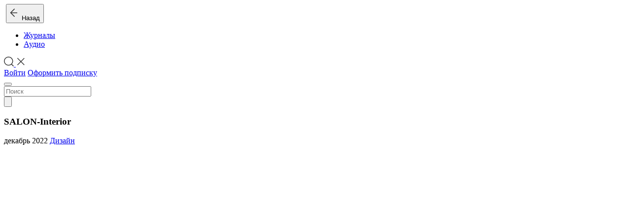

--- FILE ---
content_type: text/html; charset=UTF-8
request_url: https://kiozk.ru/magazine/salon-interior/12311
body_size: 12739
content:
<!DOCTYPE html>
<html lang="ru" prefix="og: http://ogp.me/ns# fb:http://www.facebook.com/2008/fbml">
<head>
  <meta charset="UTF-8">
  <meta name="viewport" content="width=device-width, initial-scale=1.0, user-scalable=0, shrink-to-fit=no">
  <script nonce="">
      !function() {
          window.initErrorstack || (window.initErrorstack = []), window.onerror = function(r, i, n, o, t) {
              r.indexOf("Script error.") > -1 || window.initErrorstack.push({errorMsg: r, url: i, lineNumber: n, column: o, errorObj: t})
          }
      }();
  </script>
    <meta name="csrf-param" content="_csrf">
<meta name="csrf-token" content="eyGSgegnfsNClDGGVz1Oy5tF_-vbzP5r0O--lfSmZ_ALQ_O2j00msQ2iZOUxDQKdyQGb2en8pzG1lu7Ehs8klA==">
  <title>SALON-Interior декабрь 2022</title>
    <meta name="mobile-web-app-capable" content="yes">
<meta name="apple-mobile-web-app-capable" content="yes">
<meta name="apple-mobile-web-app-status-bar-style" content="black">
<script type="application/ld+json">{
    "@context": "http://schema.org",
    "@type": "BreadcrumbList",
    "itemListElement": [
        {
            "@type": "ListItem",
            "position": 1,
            "item": {
                "@id": "https://kiozk.ru/magazine/salon-interior",
                "name": "SALON-Interior"
            }
        }
    ]
}</script>
<meta name="keywords" content="SALON-Interior, SALON-Interior 12, SALON-Interior декабрь 2022, элегантный интерьер, ноу-хау, система Invisilight, Татьяна Миронова, портрет заказчиков в дизайне, натуральные материалы, студия DKart, классика франции">
<meta name="title" content="Читать журнал «SALON-Interior» за декабрь 2022">
<meta name="robots" content="noindex">
<meta name="description" content="Читайте в зимнем номере журнала «SALON-Interior» №12 за декабрь 2022 года про элегантный интерьер в современном оазисе, авторское ноу-хау с инновационной системой Invisilight и поэтично-световое пространство интерьера Татьяны Мироновой. Также в журнале: отражение семейного портрета заказчиков в дизайне, фактурные натуральные материалы в интерьере от студии DKart и квартира, вдохновленная классикой Франции.">
<meta property="og:type" content="website">
<meta property="og:url" content="https://kiozk.ru/magazine/salon-interior/12311">
<meta property="og:title" content="SALON-Interior декабрь 2022">
<meta property="og:description" content="Читайте в зимнем номере журнала «SALON-Interior» №12 за декабрь 2022 года про элегантный интерьер в современном оазисе, авторское ноу-хау с инновационной системой Invisilight и поэтично-световое пространство интерьера Татьяны Мироновой. Также в журнале: отражение семейного портрета заказчиков в дизайне, фактурные натуральные материалы в интерьере от студии DKart и квартира, вдохновленная классикой Франции.">
<meta property="og:image" content="https://cs.kiozk.ru/assets/kbn/jzl/mou/z7hibqbxxmmcpazrgjd1kj2/adf56951c67b87a0e564bde0d81b5eef.jpg?v=2">
<meta name="twitter:card" content="summary_large_image">
<meta name="twitter:title" content="SALON-Interior декабрь 2022">
<meta name="twitter:description" content="Читайте в зимнем номере журнала «SALON-Interior» №12 за декабрь 2022 года про элегантный интерьер в современном оазисе, авторское ноу-хау с инновационной системой Invisilight и поэтично-световое пространство интерьера Татьяны Мироновой. Также в журнале: отражение семейного портрета заказчиков в дизайне, фактурные натуральные материалы в интерьере от студии DKart и квартира, вдохновленная классикой Франции.">
<meta name="twitter:url" content="https://kiozk.ru/magazine/salon-interior/12311">
<meta name="twitter:site" content="@kiozkRu">
<meta name="twitter:image" content="https://cs.kiozk.ru/assets/kbn/jzl/mou/z7hibqbxxmmcpazrgjd1kj2/adf56951c67b87a0e564bde0d81b5eef.jpg?v=2">
<meta property="og:site_name" content="kiozk">
<meta name="apple-itunes-app" content="app-id=1125901207">
<link type="image/x-icon" href="/img/icon/favicon.ico?v=3" rel="shortcut icon" sizes="16x16">
<link type="image/png" href="/img/icon/apple-icon-57x57.png" rel="apple-touch-icon" sizes="57x57">
<link type="image/png" href="/img/icon/apple-icon-60x60.png" rel="apple-touch-icon" sizes="60x60">
<link type="image/png" href="/img/icon/apple-icon-72x72.png" rel="apple-touch-icon" sizes="72x72">
<link type="image/png" href="/img/icon/apple-icon-76x76.png" rel="apple-touch-icon" sizes="76x76">
<link type="image/png" href="/img/icon/apple-icon-114x114.png" rel="apple-touch-icon" sizes="114x114">
<link type="image/png" href="/img/icon/apple-icon-120x120.png" rel="apple-touch-icon" sizes="120x120">
<link type="image/png" href="/img/icon/apple-icon-144x144.png" rel="apple-touch-icon" sizes="144x144">
<link type="image/png" href="/img/icon/apple-icon-152x152.png" rel="apple-touch-icon" sizes="152x152">
<link type="image/png" href="/img/icon/apple-icon-180x180.png" rel="apple-touch-icon" sizes="180x180">
<link href="/img/icon/android-icon-192x192.png" rel="icon" sizes="192x192">
<link type="image/png" href="/img/icon/favicon-96x96.png" rel="icon" sizes="icon">
<link type="image/png" href="/img/icon/favicon-32x32.png" rel="icon" sizes="icon">
<link type="image/png" href="/img/icon/favicon-16x16.png" rel="icon" sizes="icon">
<link href="/manifest.json?v=2" rel="manifest">
<link href="//api.kiozk.ru" rel="dns-prefetch">
<link href="//cs.kiozk.ru" rel="dns-prefetch">
<link href="//www.google-analytics.com" rel="dns-prefetch">
<link href="//api.kiozk.ru" rel="preconnect">
<link href="//cs.kiozk.ru" rel="preconnect">
<link href="//www.google-analytics.com" rel="preconnect">
<link href="//www.gstatic.com" rel="dns-prefetch">
<link href="//www.gstatic.com" rel="preconnect">
<link href="//mc.yandex.ru" rel="dns-prefetch">
<link href="//mc.yandex.ru" rel="preconnect">
<link href="/assets/6432ac22/css/datepicker.min.css?v=1474876494" rel="stylesheet">
<link href="/assets/63b2b9c2/fonts/fonts.css?v=1764181216" rel="stylesheet">
<link href="/assets/63b2b9c2/static/css/app.css?v=1764181216" rel="stylesheet">
<link href="/assets/9cfc6878/css/lightbox.min.css?v=1511730211" rel="stylesheet"></head>
<body class="custom r-article-by-magazine-and-issue ns-article a-by-magazine-and-issue theme-basic">
<header class="" id="top-nav" role="navigation">
  <div id="js-pjax-loader-bar" class="pjax-loader-bar">
    <div class="progress"></div>
  </div>
  <div class="header-bg"></div>
  <div class="container-fluid header-container">
          <div class="row">

      <div class="col-auto header-col d-flex align-items-center image-logo-container">
        <a href="/" class="logo fade show"><img class="image-logo" style="max-height: 35px; height: 35px; width: auto;" src="/assets/63b2b9c2/images/logo-kiozk.png?v=1" srcset="/assets/63b2b9c2/images/logo-kiozk.png?v=1,
             /assets/63b2b9c2/images/logo-kiozk@1.5x.png 1.5x,
             /assets/63b2b9c2/images/logo-kiozk@2x.png 2x,
             /assets/63b2b9c2/images/logo-kiozk@3x.png 3x,
             /assets/63b2b9c2/images/logo-kiozk@4x.png 4x" alt=""/></a>
        <button class="d-flex align-items-center d-md-none article-back-link-in-header-container fade soggy-asphalt-link article-back-link" onclick="    KIOSK.feed.goBack(); return false;"><span class="svg-image back-icon"><svg width="16px" height="30px" viewBox="0 0 16 30" version="1.1" xmlns="http://www.w3.org/2000/svg" xmlns:xlink="http://www.w3.org/1999/xlink">
    <g id="Symbols" stroke="none" stroke-width="1" fill="none" fill-rule="evenodd">
        <g id="Icon-/-Back" fill="#333333">
            <g id="Group" transform="translate(0.000000, 6.000000)">
                <polygon id="Combined-Shape" points="10.1423148 16.2675245 9.05808438 17.3517549 0.577726389 8.87936213 9.05808438 0.360159185 10.1423148 1.44438958 2.74768318 8.87289288"></polygon>
                <polygon id="Rectangle" transform="translate(8.510252, 9.000000) rotate(-360.000000) translate(-8.510252, -9.000000) " points="2 8.2470671 15.0205048 8.21959957 15.0205048 9.7529329 2 9.78040043"></polygon>
            </g>
        </g>
    </g>
</svg></span>&nbsp;&nbsp;Назад</button>
      </div>

      <div class="col-auto header-col with-border-left align-items-center d-none d-md-flex nav-links">
          <ul class="nav"><li id="magazines" class="nav-item active"><a href="/magazines" class="nav-link" onclick="KIOSK.trigger(KIOSK.events.LAYOUT_magazines);return true;">Журналы</a></li>
<li id="audio" class="nav-item"><a href="/audio" class="nav-link lead soggy-asphalt-link" onclick="KIOSK.trigger(KIOSK.events.LAYOUT_audio);return true;">Аудио</a></li></ul>      </div>

      <div class="col-auto ml-auto header-col with-border align-items-center d-none d-lg-flex">
        <a href="javascript: return false;" data-toggle="search" data-target="#nav-search" class="nav-link p-0">
            <span class="svg-image icon-search icon-search-magnifier"><svg xmlns="http://www.w3.org/2000/svg" viewBox="0 0 20.69 21.08" width="20" id="svg-search">
    <defs>
        <style>#svg-search .cls-1{fill:#333;}</style>
    </defs>
    <g id="Layer_2" data-name="Layer 2">
        <g id="Layer_1-2" data-name="Layer 1">
            <g id="Symbols">
                <g id="Icon-_-Search" data-name="Icon-/-Search">
                    <g id="Group-4">
                        <path id="Oval-2" class="cls-1"
                              d="M16.36,16.36a9.58,9.58,0,1,1,0-13.56A9.58,9.58,0,0,1,16.36,16.36ZM15.3,15.3a8.08,8.08,0,1,0-11.43,0A8.08,8.08,0,0,0,15.3,15.3Z"/>
                        <polygon id="Rectangle-5" class="cls-1"
                                 points="15.05 16.61 16.22 15.44 20.69 19.91 19.52 21.08 15.05 16.61"/>
                    </g>
                </g>
            </g>
        </g>
    </g>
</svg></span>            <span class="svg-image icon-search icon-search-close"><svg viewBox="0 0 30 30" width="20" version="1.1" xmlns="http://www.w3.org/2000/svg" xmlns:xlink="http://www.w3.org/1999/xlink" id="svg-closer">
    <g id="Symbols" stroke="none" stroke-width="1" fill="none" fill-rule="evenodd">
        <g id="UI/Closer" fill="#333333">
            <g id="Menu" transform="translate(4.000000, 3.000000)">
                <polygon id="Rectangle" transform="translate(11.500000, 12.000000) rotate(-315.000000) translate(-11.500000, -12.000000) " points="-3.17157288 11 26.1715729 11 26.1715729 13 -3.17157288 13"></polygon>
                <polygon id="Rectangle" transform="translate(11.500000, 12.000000) rotate(-45.000000) translate(-11.500000, -12.000000) " points="-3.17157288 11 26.1715729 11 26.1715729 13 -3.17157288 13"></polygon>
            </g>
        </g>
    </g>
</svg></span>        </a>
      </div>

        
      <div class="col-auto header-col d-flex align-items-center ml-auto ml-lg-0">
        <div class="d-none d-lg-block header-controls">
                          <a class="btn btn-small btn-secondary"
                 href="#/auth?perform_check=none&success=%2Fmagazine%2Fsalon-interior%2F12311" onclick="
                  KIOSK.openModal('/auth?perform_check=none&success=__current_url__');
                  KIOSK.trigger(KIOSK.events.LAYOUT_tryAuth);
                  return false;">Войти</a>
                                <a class="btn btn-small btn-primary"
                   href="#/subscribe?success=%2Fmagazine%2Fsalon-interior%2F12311" onclick="
                    KIOSK.openModal('/subscribe?success=__current_url__');
                    KIOSK.trigger(KIOSK.events.LAYOUT_trySubscribeWithoutAuth);
                    return false;">Оформить подписку</a>
                            
        </div>
        <div class="d-block d-lg-none">
          <button type="button" class="navbar-toggler collapsed" data-toggle="collapse" data-target="" aria-expanded="false">
            <span class="navbar-toggler-icon"></span>
          </button>
        </div>
      </div>

    </div>

      <form id="nav-search" class="nav-search row align-items-stretch" action="/search" method="GET">    <div class="d-flex col">
        <input type="search" class="search-field" name="q" value="" autocomplete="off" placeholder="Поиск">    </div>
    <div class="d-flex col-auto align-content-center">
        <button type="submit" class="search-btn"><span class="svg-image icon-search"><svg xmlns="http://www.w3.org/2000/svg" viewBox="0 0 20.69 21.08" id="svg-search_width_auto">
    <defs>
        <style>#svg-search .cls-1{fill:#333;}</style>
    </defs>
    <title>search</title>
    <g id="Layer_2" data-name="Layer 2">
        <g id="Layer_1-2" data-name="Layer 1">
            <g id="Symbols">
                <g id="Icon-_-Search" data-name="Icon-/-Search">
                    <g id="Group-4">
                        <path id="Oval-2" class="cls-1"
                              d="M16.36,16.36a9.58,9.58,0,1,1,0-13.56A9.58,9.58,0,0,1,16.36,16.36ZM15.3,15.3a8.08,8.08,0,1,0-11.43,0A8.08,8.08,0,0,0,15.3,15.3Z"/>
                        <polygon id="Rectangle-5" class="cls-1"
                                 points="15.05 16.61 16.22 15.44 20.69 19.91 19.52 21.08 15.05 16.61"/>
                    </g>
                </g>
            </g>
        </g>
    </g>
</svg></span></button>    </div>
      </form>
  </div>
</header>

<div class="wrapper">

    <div id="app-container" data-pjax-container="" data-pjax-push-state data-pjax-timeout="5000" data-pjax-body-classes="custom r-article-by-magazine-and-issue ns-article a-by-magazine-and-issue theme-basic" data-url="/magazine/salon-interior/12311">    <div class="main-grid-wrapper" id="magazine-header-wrapper">
    <div id="magazine-header" class="article-list first-of-type">
        <div class="container">
            <div class="list-article-title single-title-link">
                <h3 class="title lead soggy-asphalt text-center">
                    SALON-Interior                </h3>
            </div>
                            <div class="list-article-issue-filter d-flex justify-content-center row">
                                        
                    <div class="col-12 text-center article-actions-sharing">
                    </div>

                </div>

                    </div>
    </div>
</div>
<div class="issue-detail new-articles-container first-of-type" id="issue-12311-detail">
    <div class="row">
        <div class="issue-detail-preview col-auto">
                        <span class="issue-detail-meta-info meta-info-mobile soggy-asphalt">
                <span class="calendar"></span>декабрь 2022                                    <a href="/articles/category/design" class="soggy-asphalt-link">Дизайн</a>
                            </span>
            <div id="issue-detail-12311-carousel" class="carousel issue-detail-carousel slide" data-ride="carousel" data-interval="false">
                <!-- Wrapper for slides -->
                <div class="carousel-inner" role="listbox">
                                                                        <div class="carousel-item item active" style="padding:137.326% 0 0 0">
                                <a href="https://cs.kiozk.ru/assets/kbn/jzl/mou/z7hibqbxxmmcpazrgjd1kj2/3297f0d7d74da30fdda152f7913ff443.jpg?v=2" style="background-image: url(&#039;https://cs.kiozk.ru/assets/kbn/jzl/mou/z7hibqbxxmmcpazrgjd1kj2/3297f0d7d74da30fdda152f7913ff443.jpg?v=2&#039;);" data-lightbox="issue-preview"></a>                            </div>
                                                                                                                            <div class="carousel-item item" style="padding:137.326% 0 0 0">
                                <a href="https://cs.kiozk.ru/assets/kbn/jzl/mou/z7hibqbxxmmcpazrgjd1kj2/b6668e69f244c452c784857c537e9b6a.jpg?v=2" style="background-image: url(&#039;https://cs.kiozk.ru/assets/kbn/jzl/mou/z7hibqbxxmmcpazrgjd1kj2/b6668e69f244c452c784857c537e9b6a.jpg?v=2&#039;);" data-lightbox="issue-preview"></a>                            </div>
                                                                                                                            <div class="carousel-item item" style="padding:137.326% 0 0 0">
                                <a href="https://cs.kiozk.ru/assets/kbn/jzl/mou/z7hibqbxxmmcpazrgjd1kj2/2cd603adb3c03dbde5128a2437c7bf72.jpg?v=2" style="background-image: url(&#039;https://cs.kiozk.ru/assets/kbn/jzl/mou/z7hibqbxxmmcpazrgjd1kj2/2cd603adb3c03dbde5128a2437c7bf72.jpg?v=2&#039;);" data-lightbox="issue-preview"></a>                            </div>
                                                                                                                            <div class="carousel-item item" style="padding:137.326% 0 0 0">
                                <a href="https://cs.kiozk.ru/assets/kbn/jzl/mou/z7hibqbxxmmcpazrgjd1kj2/d619ba18b9fe328929021a9fb9f140e0.jpg?v=2" style="background-image: url(&#039;https://cs.kiozk.ru/assets/kbn/jzl/mou/z7hibqbxxmmcpazrgjd1kj2/d619ba18b9fe328929021a9fb9f140e0.jpg?v=2&#039;);" data-lightbox="issue-preview"></a>                            </div>
                                                                                        </div>
                <ol class="carousel-indicators">
                                            <li class="active" data-target="#issue-detail-12311-carousel" data-slide-to="0"></li>                                            <li data-target="#issue-detail-12311-carousel" data-slide-to="1"></li>                                            <li data-target="#issue-detail-12311-carousel" data-slide-to="2"></li>                                            <li data-target="#issue-detail-12311-carousel" data-slide-to="3"></li>                                    </ol>
            </div>
            <div class="issue-detail-reading d-md-none">
                <!--googleoff: all-->
                <noindex>
                                            <a class="btn btn-primary" href="#/auth?perform_check=issueRead&id=12311&error=%2Fmagazine%2Fsalon-interior%2F12311"><span class="svg-image" style="position: relative; top: -2px;"><svg width="10px" height="16px" viewBox="0 0 10 16" version="1.1" xmlns="http://www.w3.org/2000/svg" xmlns:xlink="http://www.w3.org/1999/xlink" id="svg-locker">
    <g id="Design" stroke="none" stroke-width="1" fill="none" fill-rule="evenodd">
        <g id="Auth-Free/Search-Result-320-Mobile" transform="translate(-290.000000, -622.000000)" fill="#ffffff">
            <g id="Card" transform="translate(20.000000, 280.000000)">
                <g id="Icon/Locker-White" transform="translate(270.000000, 342.000000)">
                    <path d="M8,6 L2,6 L2,4 C2,2.343 3.343,1 5,1 C6.657,1 8,2.343 8,4 L8,6 Z M4,13 L6,13 L6,9 L4,9 L4,13 Z M9,6 L9,4 C9,1.791 7.209,0 5,0 C2.791,0 1,1.791 1,4 L1,6 L0,6 L0,11 C0,13.761 2.239,16 5,16 C7.761,16 10,13.761 10,11 L10,6 L9,6 Z" id="Page-1"></path>
                </g>
            </g>
        </g>
    </g>
</svg></span>&nbsp;&nbsp;ЧИТАТЬ</a>
                                    </noindex>
                <!--googleon: all-->
            </div>
            <div class="issue-detail-reading d-md-none">
                <a href="/magazine/salon-interior" class="btn btn-secondary" onclick="KIOSK.openModal('/magazine/salon-interior/archive'); return false;" >Архив</a>
            </div>
            
        </div>
        <div class="issue-detail-body col">
            <div class="issue-detail-meta-info soggy-asphalt">
                <p class="issue-detail-categories">
                                            <a href="/articles/category/design" class="soggy-asphalt-link">Дизайн</a>
                                    </p>
                                <p class="issue-detail-date"><span class="calendar"></span>декабрь 2022</p>
            </div>
            <div class="issue-detail-description soggy-asphalt">Читайте в зимнем номере журнала «SALON-Interior» №12 за декабрь 2022 года про элегантный интерьер в современном оазисе, авторское ноу-хау с инновационной системой Invisilight и поэтично-световое пространство интерьера Татьяны Мироновой. Также в журнале: отражение семейного портрета заказчиков в дизайне, фактурные натуральные материалы в интерьере от студии DKart и квартира, вдохновленная классикой Франции.</div>
            <div class="issue-detail-reading d-none d-md-block">
                <!--googleoff: all-->
                <noindex>
                                            <a class="btn btn-primary" href="#/auth?perform_check=issueRead&id=12311&error=%2Fmagazine%2Fsalon-interior%2F12311"><span class="svg-image" style="position: relative; top: -2px;"><svg width="10px" height="16px" viewBox="0 0 10 16" version="1.1" xmlns="http://www.w3.org/2000/svg" xmlns:xlink="http://www.w3.org/1999/xlink" id="svg-locker">
    <g id="Design" stroke="none" stroke-width="1" fill="none" fill-rule="evenodd">
        <g id="Auth-Free/Search-Result-320-Mobile" transform="translate(-290.000000, -622.000000)" fill="#ffffff">
            <g id="Card" transform="translate(20.000000, 280.000000)">
                <g id="Icon/Locker-White" transform="translate(270.000000, 342.000000)">
                    <path d="M8,6 L2,6 L2,4 C2,2.343 3.343,1 5,1 C6.657,1 8,2.343 8,4 L8,6 Z M4,13 L6,13 L6,9 L4,9 L4,13 Z M9,6 L9,4 C9,1.791 7.209,0 5,0 C2.791,0 1,1.791 1,4 L1,6 L0,6 L0,11 C0,13.761 2.239,16 5,16 C7.761,16 10,13.761 10,11 L10,6 L9,6 Z" id="Page-1"></path>
                </g>
            </g>
        </g>
    </g>
</svg></span>&nbsp;&nbsp;ЧИТАТЬ</a>
                        <a href="/magazine/salon-interior" class="btn btn-secondary ml-4" onclick="KIOSK.openModal('/magazine/salon-interior/archive'); return false;" >Архив</a>
                                    </noindex>
                <!--googleon: all-->
            </div>
        </div>
    </div>

</div>
<!--googleoff: all-->
<noindex>
</noindex>
<!--googleon: all-->
    <div class="no_items_msg"></div>    </div></div>


<footer>
  <div class="container">
    <div class="row info-wrapper">
      <div class="col-12 col-lg-5">
        <div class="flex flex-row flex-wrap justify-content-between align-items-center" style="height: 100%">
          <a class="text-center col-12 col-sm-auto col-footer signature text-no-decoration soggy-asphalt-link" href="/offer?name=offer">Оферта</a>
          <a class="text-center col-12 col-sm-auto col-footer signature text-no-decoration soggy-asphalt-link" href="/support">Поддержка</a>
                      <a class="text-center col-12 col-sm-auto col-footer signature text-no-decoration soggy-asphalt-link" href="/b2b">Компаниям</a>
                    <a class="text-center col-12 col-sm-auto col-footer signature text-no-decoration soggy-asphalt-link" href="/stories">Истории</a>
        </div>
      </div>

                  <div class="d-block d-sm-none col-footer download-app m-auto">
            <p class="signature soggy-asphalt-link">Скачать приложение:</p>
            <div class="media-centers-wrapper cool-auto">
                                  <a target="_blank" class="download-ios-app" href="https://itunes.apple.com/ru/app/id1125901207" onclick="KIOSK.trigger(KIOSK.events.LAYOUT_appIos);return true;"></a>
                                                  <a target="_blank" class="download-android-app" href="https://play.google.com/store/apps/details?id=ru.kiozk.android" onclick="KIOSK.trigger(KIOSK.events.LAYOUT_appAndroid);return true;"></a>
                            </div>
          </div>
              <div class="col-xs-12 col-sm-2 col-footer socials ml-sm-auto">
              </div>
                  <div class="d-none d-sm-block col-sm-3 col-footer download-app">
            <div class="download-app-container clearfix">
              <p class="d-none d-xl-block">
                <span class="signature soggy-asphalt-link cursor-default">Скачать приложение:</span>
              </p>
              <div class="media-centers-wrapper">
                                      <a target="_blank" class="download-ios-app" href="https://itunes.apple.com/ru/app/id1125901207" onclick="KIOSK.trigger(KIOSK.events.LAYOUT_appIos);return true;"></a>
                                                        <a target="_blank" class="download-android-app" href="https://play.google.com/store/apps/details?id=ru.kiozk.android" onclick="KIOSK.trigger(KIOSK.events.LAYOUT_appAndroid);return true;"></a>
                                </div>
            </div>
          </div>
              <div class="d-none d-sm-block col-sm-1 mr-sm-auto">
        <span class="restrictions">18+</span>
      </div>

      <div class="d-block d-sm-none col-xs-12 col-sm-4 restriction-block">
        <span class="restrictions">18+</span>
      </div>
    </div>
  </div>
</footer>

<div class="mobile-menu-backdrop sn-backdrop d-lg-none"></div>
<div class="mobile-menu sn-sidenav d-lg-none">
  <div class="mobile-menu-items-wrapper">
    <div class="d-flex flex-column align-items-end mobile-menu-items">
      <div class="mobile-menu-item mobile-menu-item-closer d-flex justify-content-end">
        <button type="button" class="" data-toggle="collapse" data-target="" aria-expanded="false">
          <span class="mobile-menu-toggler-icon"></span>
        </button>
      </div>

                <div id="mobile-magazines" class="nav-item mobile-menu-item mobile-menu-main-menu-item d-block d-md-none active"><a href="/magazines" class="nav-link ">Журналы</a></div>
<div id="mobile-audio" class="nav-item mobile-menu-item mobile-menu-main-menu-item d-block d-md-none"><a href="/audio" class="nav-link ">Аудио</a></div>
                  <div class="mobile-menu-item mobile-menu-item-user-meta d-flex flex-column">
            <a class="btn btn-secondary text-signature" href="#/auth?perform_check=none&success=%2Fmagazine%2Fsalon-interior%2F12311" onclick="
                KIOSK.openModal('/auth?perform_check=none&success=__current_url__');
                KIOSK.trigger(KIOSK.events.LAYOUT_tryAuth);
                return false;">Войти</a>
                              <a class="btn btn-primary text-signature" href="#/subscribe?success=%2Fmagazine%2Fsalon-interior%2F12311" onclick="
                    KIOSK.openModal('/subscribe?success=__current_url__');
                    KIOSK.trigger(KIOSK.events.LAYOUT_trySubscribeWithoutAuth);
                    return false;">Оформить подписку</a>
                        </div>
        
                  <div class="mobile-menu-item mobile-menu-item-user-meta d-flex flex-column nav-item">
            <a class="text-signature soggy-asphalt nav-link" href="/b2b">
              </span>Компаниям</a>
          </div>
        
    </div>
    <div class="mobile-menu-item mobile-menu-item-search">
      <form action="/search" type="GET">
        <div class="search-form d-flex flex-row align-items-sm-start">
            <input type="search" class="search-input mr-auto" name="q" value="" autocomplete="off" placeholder="Поиск">          <button type="submit" class="submit" value=""><span class="search-icon"></span></button>
        </div>
      </form>
    </div>
  </div>
</div>

<div id="modal" class="fade modal" role="dialog" tabindex="-1" >
  <div class="modal-dialog">
    <div class="modal-content">
      <div class="modal-header">
        <button type="button" class="close" data-dismiss="modal" aria-hidden="true"></button>
      </div>
      <div class="modal-body"></div>
    </div>
  </div>
</div>
<div id="modal-secondary" class="fade modal" role="dialog" tabindex="-1">
  <div class="modal-dialog ">
    <div class="modal-content">
      <div class="modal-header">
        <button type="button" class="close" data-dismiss="modal" aria-hidden="true"></button>
      </div>
      <div class="modal-body"></div>
    </div>
  </div>
</div>

<div class="app-intent-button">
              <a href="https://r63ec.app.goo.gl/?link=https%3A%2F%2Fkiozk.ru%2Fmagazine%2Fsalon-interior%2F12311%3Futm_campaign%3DToAppFromMobile%26utm_medium%3Dmobile%26utm_source%3Dkiozk&apn=ru.kiozk.android&amv=238&isi=1125901207&ibi=ru.kiozk&ius=kiozk&efr=1&mt=8&pt=118249115&ct=ToApp&utm_campaign=ToAppFromMobile&utm_medium=mobile&utm_source=kiozk" onclick="try{KIOSK.clickAppBtnIntent()}catch(e){console.error(e)}">
    <div class="content">
      <div class="icon">
        <svg class="ios" width="100%" height="100%" viewBox="0 0 18 22" version="1.1" xmlns="http://www.w3.org/2000/svg" xmlns:xlink="http://www.w3.org/1999/xlink">
          <g stroke="none" stroke-width="1" fill="none" fill-rule="evenodd">
            <g transform="translate(-90.000000, -12.000000)" fill="#FFFFFF">
              <g transform="translate(57.000000, 12.000000)">
                <path d="M45.9197283,0 C43.5848773,0.78905 41.7651687,1.5791 42.0246882,5 C44.3595392,4.473625 46.4387673,3.1582 45.9197283,0 Z M38.6571429,5 C36.3428571,5 33,7.09230769 33,11.0153846 C33,16.5076923 36.6,22 38.6571429,22 C40.2,22 41.4857143,20.9538462 42.5142857,20.9538462 C43.5428571,20.9538462 44.5714286,22 46.1142857,22 C48.1714286,22 50.4857143,18.8615385 51,15.9846154 C49.2,14.6769231 47.9142857,13.8923077 47.9142857,11.5384615 C47.9142857,9.96923077 49.2,8.4 50.7428571,7.09230769 C49.9714286,6.04615385 48.4285714,5 46.8857143,5 C45.3428571,5 43.6835143,6.24128769 42.5142857,6.30769231 C41.4857143,6.30769231 40.2,5 38.6571429,5 Z"
                      id="Fill-1"></path>
              </g>
            </g>
          </g>
        </svg>
        <svg class="android" width="100%" height="100%" viewBox="0 0 17 22" version="1.1" xmlns="http://www.w3.org/2000/svg" xmlns:xlink="http://www.w3.org/1999/xlink">
          <g stroke="none" stroke-width="1" fill="none" fill-rule="evenodd">
            <g transform="translate(-109.000000, -14.000000)" fill="#FFFFFF">
              <g transform="translate(40.000000, 14.000000)">
                <path d="M84.5859359,5.41788337 L83.5891315,5.41788337 C83.421063,4.11488162 82.8328242,2.90163975 81.9123281,1.96373566 L82.5459636,1.33010022 C82.6918147,1.18521345 82.7748834,0.987207629 82.7748834,0.781452292 C82.7748834,0.575696955 82.6918147,0.37770597 82.5459636,0.232804362 C82.244588,-0.0666177475 81.7577829,-0.0666177475 81.4564321,0.232804362 L80.6837059,1.00553051 C79.7631851,0.459800396 78.7132419,0.170986271 77.6429976,0.170986271 C76.5727533,0.170986271 75.5228349,0.459800396 74.6022893,1.00553051 L73.8295632,0.232804362 C73.5262589,-0.0743573726 73.0317141,-0.0782148215 72.7245524,0.225077101 C72.4173907,0.528369023 72.4135332,1.02292612 72.7168251,1.33008786 L73.3582002,1.9637233 C72.4357506,2.90066303 71.8446213,4.11383072 71.6736572,5.417871 L70.4141012,5.417871 C69.6326711,5.417871 69,6.05054208 69,6.83197222 L69,15.8497482 C69.0009644,16.4940163 69.3216519,17.094814 69.8567493,17.4531611 C70.3918714,17.8115082 71.069917,17.8791372 71.6658928,17.634753 C71.789529,17.7245821 71.9382881,17.7757749 72.0909046,17.781571 L72.8636307,17.781571 L72.8636307,19.8138531 C72.8636307,20.2996939 73.0568123,20.7652833 73.3997172,21.1091402 C73.7435742,21.4520328 74.2091386,21.6452267 74.6950041,21.6452267 L74.8959129,21.6452267 C75.3817536,21.6452267 75.8473428,21.4520452 76.1911997,21.1091402 C76.5340923,20.7652833 76.7272862,20.2997186 76.7272862,19.8138531 L76.7272862,17.781571 L78.2727385,17.781571 L78.2727385,19.8138531 C78.2727385,20.2996939 78.46592,20.7652833 78.808825,21.1091402 C79.152682,21.4520328 79.6182464,21.6452267 80.1041118,21.6452267 L80.3050206,21.6452267 C81.3163152,21.6452267 82.1363693,20.8251726 82.1363693,19.8138778 L82.1363693,17.7815957 L82.9090954,17.7815957 C83.0617094,17.7757996 83.210471,17.7246068 83.3341072,17.6347777 C83.930083,17.8791521 84.6081286,17.8115379 85.1432507,17.4531859 C85.6783728,17.0948387 85.9990356,16.4940411 86,15.8497729 L86,6.83199695 C86,6.05056681 85.3673289,5.41789573 84.5858988,5.41789573 L84.5859359,5.41788337 Z M77.6314005,1.72412874 C78.6823081,1.72412874 79.7003779,2.09503729 80.5049527,2.77021449 C81.3105166,3.44539169 81.8523893,4.38230669 82.0359149,5.41775973 L73.2345022,5.41775973 C73.4180253,4.38423541 73.9579717,3.44729569 74.7625713,2.77219267 C75.5662064,2.09701547 76.5813832,1.72610692 77.6314253,1.72417819 L77.6314005,1.72412874 Z M70.931803,16.2360494 C70.7183377,16.2360494 70.5454399,16.0631517 70.5454399,15.8496864 L70.5454399,6.96321203 L71.3181661,6.96321203 L71.3181661,15.8496864 C71.3181661,15.952072 71.2775986,16.0505952 71.2051552,16.123046 C71.1327118,16.1954968 71.0341886,16.2360569 70.9317956,16.2360569 L70.931803,16.2360494 Z M75.1819205,19.8138333 C75.1780556,19.9703098 75.0524882,20.0958722 74.8960242,20.0997296 L74.6951154,20.0997296 C74.5386389,20.0958648 74.4130765,19.9702974 74.409219,19.8138333 L74.409219,17.7815512 L75.1819452,17.7815512 L75.1819205,19.8138333 Z M80.5910035,19.8138333 C80.5871386,19.9703098 80.4615713,20.0958722 80.3051072,20.0997296 L80.1041984,20.0997296 C79.947722,20.0958648 79.8221595,19.9702974 79.8183021,19.8138333 L79.8183021,17.7815512 L80.5910282,17.7815512 L80.5910035,19.8138333 Z M82.1364558,16.2360494 L72.863742,16.2360494 L72.863742,6.96333566 L82.1364558,6.96333566 L82.1364558,16.2360494 Z M84.4546342,15.8496864 C84.4546342,16.0631517 84.2817365,16.2360494 84.0682712,16.2360494 C83.8548059,16.2360494 83.6819081,16.0631517 83.6819081,15.8496864 L83.6819081,6.96321203 L84.4546342,6.96321203 L84.4546342,15.8496864 Z"
                      id="Fill-1"></path>
              </g>
            </g>
          </g>
        </svg>
      </div>
      <div class="text">Открыть в приложении</div>
    </div>
  </a>
</div>


<script src="https://www.gstatic.com/firebasejs/7.0.0/firebase-app.js"></script>
<script src="https://www.gstatic.com/firebasejs/7.0.0/firebase-analytics.js"></script>
<script src="/assets/4ebc862c/jquery.min.js?v=1678289540"></script>
<script src="/assets/b6b3742c/yii.js?v=1684955042"></script>
<script src="/assets/a5ef2c87/jquery.pjax.js?v=1667938013"></script>
<script src="/assets/6432ac22/js/datepicker.min.js?v=1474876494"></script>
<script src="/assets/6432ac22/js/i18n/datepicker.en.js?v=1474876494"></script>
<script src="/assets/c305aee4/umd/popper.min.js?v=1579706838"></script>
<script src="/assets/b4971511/js/bootstrap.min.js?v=499162500"></script>
<script src="/assets/63b2b9c2/static/js/manifest.js?v=1764181216"></script>
<script src="/assets/63b2b9c2/static/js/vendor.js?v=1764181216"></script>
<script src="/assets/63b2b9c2/static/js/app.js?v=1764181216"></script>
<script src="/assets/2082665b/js/carousel.js?v=1750940765"></script>
<script src="/assets/9cfc6878/js/lightbox.min.js?v=1511730211"></script>
<script>            $('.mobile-menu-main-menu-item').on('show.bs.collapse', '.collapse', function (e) {
              $(e.target).parent().addClass('collapse-shown')            
            });
            $('.mobile-menu-main-menu-item').on('hidden.bs.collapse', '.collapse', function (e) {
              $(e.target).parent().removeClass('collapse-shown')     
            });
$("#modal").on("hidden.bs.modal", function (e) {
		var $modal = $(e.target);
		
		if ($("#analytics-auth-modal", $modal).length > 0 || $("#analytics-pwd-reset-modal", $modal).length > 0) {
			
		}
		
	})
	
	
;(function($){
        // trigger event
  ('ga' in window) && ga('main.send', 'event', {
    eventCategory: 'ToApp',
    eventAction: 'click',
    eventLabel: 'ToAppButtonShow',
    transport: 'beacon'
  });
    
    }(jQuery));
    
    </script>
<script>jQuery(function ($) {
          // Your web app's Firebase configuration
          var firebaseConfig = {
                apiKey: "AIzaSyDJx4QLPI63VZQQtpRJdsoO-1cs7BM_mPk",
            authDomain: "kiozk-787fb.firebaseapp.com",
            databaseURL: "https://kiozk-787fb.firebaseio.com",
            projectId: "kiozk-787fb",
            storageBucket: "kiozk-787fb.appspot.com",
            messagingSenderId: "945227966200",
            appId: "1:945227966200:web:c456cb5ad987a873113d0d",
            measurementId: "G-LR45ETQ4FE"
          };
          // Initialize Firebase
          firebase.initializeApp(firebaseConfig);
//          firebase.analytics.settings({dataLayerName: "fbDataLayer", gtagName: "fbGtag"});
          firebase.analytics();
                          (function(m,e,t,r,i,k,a){m[i]=m[i]||function(){(m[i].a=m[i].a||[]).push(arguments)};
            m[i].l=1*new Date();k=e.createElement(t),a=e.getElementsByTagName(t)[0],k.async=1,k.src=r,a.parentNode.insertBefore(k,a)})
                (window, document, "script", "https://mc.yandex.ru/metrika/tag.js", "ym");
          ym(53185591, "init", {
            clickmap:true,
            trackLinks:true,
            accurateTrackBounce:true
          });

if(navigator.share){
    $("<button type=\"button\" class=\"btn btn-share-api btn-secondary btn-small text-author\" onclick=\"KIOSK.trigger(KIOSK.issue.shareEvent, {id:12311,url:'https:\/\/kiozk.ru\/magazine\/salon-interior\/12311'})\"><span class=\"svg-image icon-share-small\"><svg focusable=\"false\"\n     xmlns=\"http:\/\/www.w3.org\/2000\/svg\" viewBox=\"0 0 512 512\" width=\"17\" height=\"17\">\n    <path fill=\"#666666\"\n          d=\"M503.691 189.836L327.687 37.851C312.281 24.546 288 35.347 288 56.015v80.053C127.371 137.907 0 170.1 0 322.326c0 61.441 39.581 122.309 83.333 154.132 13.653 9.931 33.111-2.533 28.077-18.631C66.066 312.814 132.917 274.316 288 272.085V360c0 20.7 24.3 31.453 39.687 18.164l176.004-152c11.071-9.562 11.086-26.753 0-36.328z\"\n          ><\/path>\n<\/svg><\/span>\u041f\u043e\u0434\u0435\u043b\u0438\u0442\u044c\u0441\u044f<\/button>").appendTo('.article-actions-sharing');
}else {
    $("<a href=\"https:\/\/vk.com\/share.php?url=https:\/\/kiozk.ru\/magazine\/salon-interior\/12311&image=https:\/\/cs.kiozk.ru\/assets\/kbn\/jzl\/mou\/z7hibqbxxmmcpazrgjd1kj2\/adf56951c67b87a0e564bde0d81b5eef.jpg?v=2\" onclick=\"window.open('https:\/\/vk.com\/share.php?url=https:\/\/kiozk.ru\/magazine\/salon-interior\/12311&image=https:\/\/cs.kiozk.ru\/assets\/kbn\/jzl\/mou\/z7hibqbxxmmcpazrgjd1kj2\/adf56951c67b87a0e564bde0d81b5eef.jpg?v=2', 'newwindow', 'width=384,height=512'); return false;\"  target=\"_blank\" class=\"btn btn-small text-author btn-social wrapper-icon-vk\"><span class=\"svg-image icon-vk\"><svg width=\"16px\" height=\"10px\" viewBox=\"0 0 16 10\" version=\"1.1\" xmlns=\"http:\/\/www.w3.org\/2000\/svg\" xmlns:xlink=\"http:\/\/www.w3.org\/1999\/xlink\">\n    <g id=\"Symbols\" stroke=\"none\" stroke-width=\"1\" fill=\"none\" fill-rule=\"evenodd\">\n        <g id=\"Icon\/VK\" fill=\"#828282\">\n            <path d=\"M15.3419386,1.04887406 C15.4489729,0.692173522 15.3419386,0.429999828 14.8327444,0.429999828 L13.1490601,0.429999828 C12.7209233,0.429999828 12.5235714,0.656455363 12.4165372,0.906121688 C12.4165372,0.906121688 11.5603838,2.99316861 10.3474095,4.34877498 C9.9549908,4.74119367 9.77664053,4.8661471 9.56245184,4.8661471 C9.45553789,4.8661471 9.30063894,4.74119367 9.30063894,4.38449313 L9.30063894,1.04887406 C9.30063894,0.620737204 9.17628683,0.429999828 8.81958629,0.429999828 L6.17379671,0.429999828 C5.90633144,0.429999828 5.74541933,0.628674573 5.74541933,0.817006685 C5.74541933,1.22289486 6.35178619,1.3164596 6.41432304,2.45799754 L6.41432304,4.93734289 C6.41432304,5.48105265 6.3161883,5.57954818 6.10211987,5.57954818 C5.5313509,5.57954818 4.14291269,3.48336126 3.31947082,1.08459222 C3.15807765,0.618331941 2.99620344,0.429999828 2.56590184,0.429999828 L0.882217566,0.429999828 C0.401164917,0.429999828 0.304954387,0.656455363 0.304954387,0.906121688 C0.304954387,1.35205749 0.875723356,3.56393758 2.96265001,6.489339 C4.35397454,8.48703039 6.31426409,9.57000017 8.09800731,9.57000017 C9.16822919,9.57000017 9.30063894,9.32947385 9.30063894,8.91516725 L9.30063894,7.40526325 C9.30063894,6.9242106 9.40202078,6.82824059 9.74092237,6.82824059 C9.9905887,6.82824059 10.4187256,6.95307376 11.4176314,7.91626143 C12.5591693,9.05779936 12.7475014,9.57000017 13.3895865,9.57000017 L15.0732707,9.57000017 C15.5543234,9.57000017 15.7948497,9.32947385 15.656066,8.85479514 C15.5042939,8.38167986 14.959141,7.695338 14.2359986,6.88163744 C13.8435799,6.41790268 13.2548917,5.91857003 13.0765414,5.66878345 C12.8267549,5.34780107 12.8981912,5.20492843 13.0765414,4.91954394 C13.0765414,4.91954394 15.1278702,2.02998094 15.3419386,1.04887406\" id=\"Fill-1\"><\/path>\n        <\/g>\n    <\/g>\n<\/svg><\/span><\/a><a href=\"https:\/\/twitter.com\/share?url=https:\/\/kiozk.ru\/magazine\/salon-interior\/12311\" onclick=\"window.open('https:\/\/twitter.com\/share?url=https:\/\/kiozk.ru\/magazine\/salon-interior\/12311', 'newwindow', 'width=384,height=512'); return false;\" target=\"_blank\" class=\"btn btn-small text-author btn-social wrapper-icon-tw\"><span class=\"svg-image icon-tw\"><svg width=\"16px\" height=\"12px\" viewBox=\"0 0 16 12\" version=\"1.1\" xmlns=\"http:\/\/www.w3.org\/2000\/svg\" xmlns:xlink=\"http:\/\/www.w3.org\/1999\/xlink\">\n    <g id=\"Symbols\" stroke=\"none\" stroke-width=\"1\" fill=\"none\" fill-rule=\"evenodd\">\n        <g id=\"Icon\/Twitter\" fill=\"#828282\">\n            <path d=\"M13.7988749,3.41698186 C13.7988749,3.28761835 13.7962538,3.15883731 13.790371,3.03075521 C14.3736426,2.60911522 14.8806706,2.08298261 15.2807015,1.4839265 C14.7454243,1.72168508 14.1693169,1.88197701 13.565077,1.95425981 C14.1818398,1.58445842 14.6554348,0.999206515 14.8787485,0.301657069 C14.3013597,0.643850038 13.6622889,0.892791783 12.9818054,1.02675669 C12.4366265,0.446106186 11.6602125,0.0828865519 10.8010897,0.0828865519 C9.15110802,0.0828865519 7.81314808,1.4208465 7.81314808,3.07018749 C7.81314808,3.30468432 7.83941685,3.5325994 7.89067299,3.75136991 C5.4078373,3.62654957 3.20609493,2.43769839 1.73283043,0.630045828 C1.47602552,1.07143107 1.32819816,1.58445842 1.32819816,2.1316177 C1.32819816,3.16809836 1.85567042,4.08307867 2.65765425,4.61835584 C2.16763392,4.60327023 1.70720236,4.46860638 1.30455044,4.24459375 C1.30390974,4.25705832 1.30390974,4.26958112 1.30390974,4.28268638 C1.30390974,5.72974036 2.33380865,6.93763786 3.70071666,7.21156697 C3.44979457,7.27983083 3.18576721,7.3167003 2.91317775,7.3167003 C2.720676,7.3167003 2.5334746,7.29759574 2.35157356,7.26276486 C2.73185916,8.44969394 3.83468157,9.31341811 5.14247029,9.33776478 C4.11973559,10.1391079 2.83169214,10.6166054 1.43199184,10.6166054 C1.19091325,10.6166054 0.953154667,10.6028012 0.719298536,10.5751928 C2.04153217,11.42255 3.61136789,11.9171134 5.29880151,11.9171134 C10.7938673,11.9171134 13.7988749,7.36457819 13.7988749,3.41698186 Z\" id=\"Page-1\"><\/path>\n        <\/g>\n    <\/g>\n<\/svg><\/span><\/a><a href=\"https:\/\/connect.ok.ru\/offer?url=https:\/\/kiozk.ru\/magazine\/salon-interior\/12311&imageUrl=https:\/\/cs.kiozk.ru\/assets\/kbn\/jzl\/mou\/z7hibqbxxmmcpazrgjd1kj2\/adf56951c67b87a0e564bde0d81b5eef.jpg?v=2\" onclick=\"window.open('https:\/\/connect.ok.ru\/offer?url=https:\/\/kiozk.ru\/magazine\/salon-interior\/12311\\&imageUrl=https:\/\/cs.kiozk.ru\/assets\/kbn\/jzl\/mou\/z7hibqbxxmmcpazrgjd1kj2\/adf56951c67b87a0e564bde0d81b5eef.jpg?v=2', 'newwindow', 'width=384,height=512'); return false;\" target=\"_blank\" class=\"btn btn-small text-author btn-social wrapper-icon-ok\"><span class=\"svg-image icon-ok\"><svg width=\"10px\" height=\"16px\" viewBox=\"0 0 10 16\" version=\"1.1\" xmlns=\"http:\/\/www.w3.org\/2000\/svg\" xmlns:xlink=\"http:\/\/www.w3.org\/1999\/xlink\">\n    <g id=\"Symbols\" stroke=\"none\" stroke-width=\"1\" fill=\"none\" fill-rule=\"evenodd\">\n        <g id=\"Icon\/OK\" fill=\"#828282\">\n            <path d=\"M6.60419782,11.5295246 C7.41996891,11.3412086 8.19848814,11.0144607 8.90682172,10.5631067 C9.44983519,10.2167664 9.6130648,9.48979925 9.27145809,8.93937182 C8.93050252,8.38887491 8.21384125,8.22275664 7.67072496,8.5683674 C7.67027944,8.56864531 7.6698682,8.56888848 7.66942268,8.56920112 C6.04480312,9.60453966 3.95383283,9.60374068 2.33054981,8.56920112 C1.7881532,8.22286086 1.07149193,8.38783276 0.729816678,8.93763491 C0.729439704,8.93819072 0.729097001,8.93881601 0.728720027,8.93937182 C0.386976234,9.4896603 0.549965953,10.2165927 1.09277381,10.5631067 C1.80107312,11.014287 2.57942099,11.3410349 3.39502073,11.5295246 L1.17820976,13.7769846 C0.724539046,14.2369883 0.724676127,14.9827142 1.17848392,15.442579 C1.63229171,15.9024091 2.36793875,15.9022702 2.82160946,15.4422664 L4.9995236,13.2342343 L7.17877428,15.4424748 C7.63148542,15.902027 8.36603581,15.9025828 8.81943236,15.4436906 L8.82063182,15.4424748 C9.27423399,14.984069 9.27536491,14.2397327 8.82313355,13.7799026 C8.82231107,13.7791036 8.82148858,13.7782351 8.82063182,13.7774014 L6.60419782,11.5295246 M4.99990057,8.25075566 C7.18689635,8.25075566 8.96545826,6.44850097 8.96545826,4.2325833 C8.96545826,2.01551927 7.18710197,0.212500334 4.99990057,0.212500334 C2.81304188,0.212500334 1.03434289,2.01569296 1.03434289,4.2325833 C1.03434289,6.44850097 2.81304188,8.25075566 4.99990057,8.25075566 M4.99990057,2.5683089 C5.90528859,2.5683089 6.64179238,3.3148337 6.64179238,4.2325833 C6.64179238,5.14960339 5.90511723,5.8961282 4.99990057,5.8961282 C4.09506089,5.8961282 3.35838574,5.14960339 3.35838574,4.2325833 C3.35821439,3.31462528 4.09526651,2.5683089 4.99990057,2.5683089\" id=\"Fill-1\"><\/path>\n        <\/g>\n    <\/g>\n<\/svg><\/span><\/a>").appendTo('.article-actions-sharing');
}


jQuery(document).off("submit", "#app-container form[data-pjax]").on("submit", "#app-container form[data-pjax]", function (event) {jQuery.pjax.submit(event, {"push":true,"replace":false,"timeout":5000,"scrollTo":false,"container":"#app-container"});});
});</script>

</body>
</html>
